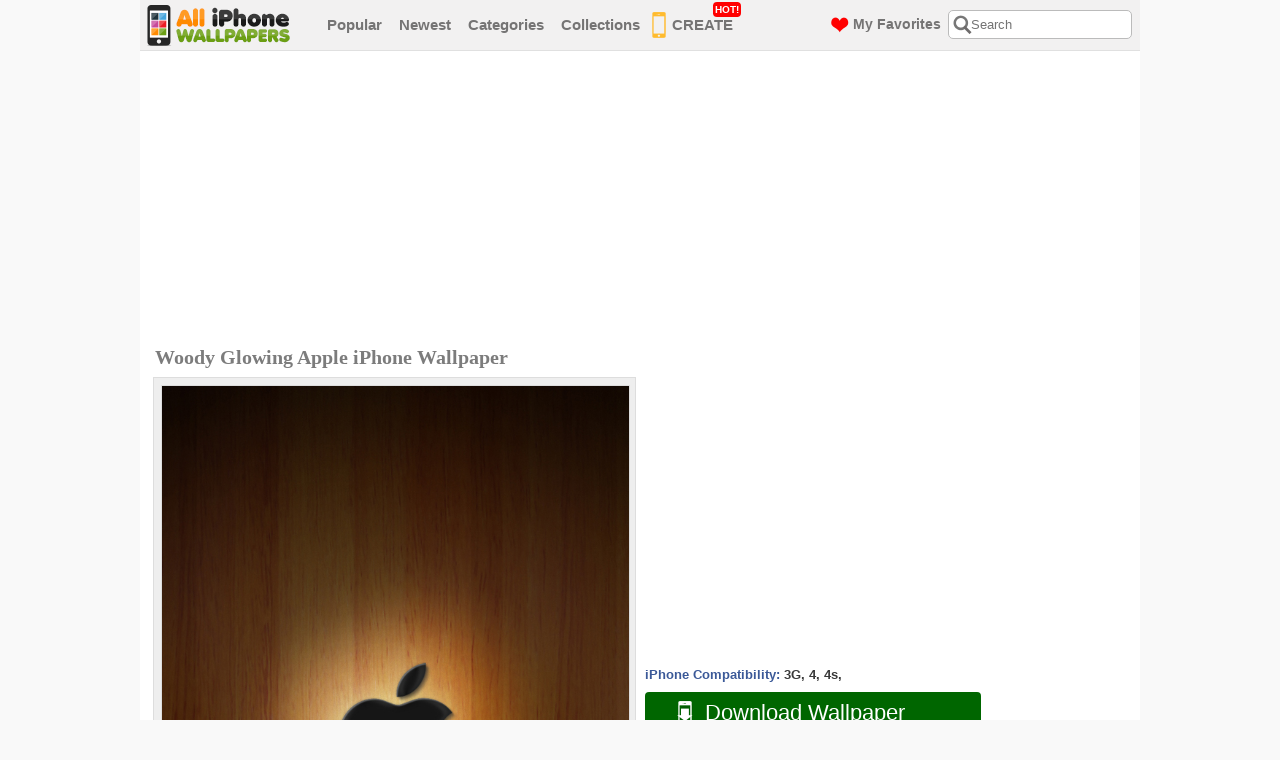

--- FILE ---
content_type: text/html; charset=UTF-8
request_url: https://www.alliphonewallpapers.com/iphone-wallpaper/id/2796/
body_size: 4719
content:
<!DOCTYPE html PUBLIC "-//W3C//DTD XHTML 1.0 Transitional//EN" "https://www.w3.org/TR/xhtml1/DTD/xhtml1-transitional.dtd">
<html xmlns="https://www.w3.org/1999/xhtml">
<head>
<title>Download Free iPhone Wallpapers, Backgrounds and Themes</title>
<meta http-equiv="content-type" content="text/html; charset=utf-8" />
<meta name="description" content="Download free iPhone wallpapers, backgrounds and themes. We have thousands of high-quality HD iPhone wallpapers for you!" />
<meta name="keywords" content="iphone wallpapers, iphone backgrounds, iphone themes, iphone wallpapers hd, ipod touch wallpapers" />
<meta name="viewport" content="width=device-width, initial-scale=1.0, maximum-scale=1.0, user-scalable=0">
<link rel="shortcut icon" href="https://www.alliphonewallpapers.com/favicon.ico"/>
<link href="https://www.alliphonewallpapers.com/default.css" rel="stylesheet" type="text/css" />
<link href="https://www.alliphonewallpapers.com/css/font-awesome.css" rel="stylesheet" type="text/css" />
<script type="text/javascript" src="https://www.alliphonewallpapers.com/js/jquery-1.10.2.min.js" ></script>
<script type="text/javascript" src="https://www.alliphonewallpapers.com/js/page-effects.js" ></script>
<script>
  (function(i,s,o,g,r,a,m){i['GoogleAnalyticsObject']=r;i[r]=i[r]||function(){
  (i[r].q=i[r].q||[]).push(arguments)},i[r].l=1*new Date();a=s.createElement(o),
  m=s.getElementsByTagName(o)[0];a.async=1;a.src=g;m.parentNode.insertBefore(a,m)
  })(window,document,'script','//www.google-analytics.com/analytics.js','ga');

  ga('create', 'UA-251345-15', 'alliphonewallpapers.com');
  ga('send', 'pageview');

</script>
</head>
<body>

<div class="header">
<div class="header-warp">
<div class="logo"><a href="https://www.alliphonewallpapers.com/"><img src="/images/logo.png" alt="" /></a></div><!--logo-->
				
<div class="menu">
<ul>
<li><a href="https://www.alliphonewallpapers.com/most-popular/page/1/">Popular</a></li>
<li><a href="https://www.alliphonewallpapers.com/newest/page/1/">Newest</a></li>
<li><a href="https://www.alliphonewallpapers.com/categories">Categories</a></li>
<li><a href="https://www.alliphonewallpapers.com/collections/">Collections</a></li>
<li class="menu_img_phone"><a href="https://www.alliphonewallpapers.com/i-love-wallpaper-maker/"><img src="/images/menu-phone-icon.png" alt="iPhone Wallpaper Maker" />CREATE<span class="label-box" style="top: -2px;">HOT!</span></a></li>

<li class="categories">
  <a href="#" class="title">Categories</a> 
</li>
</ul>
</div><!--menu-->
<div class="right-header">
<div class="search-box">
  <div class="search-icon"></div>
  <div class="close-icon"><i class="fa fa-times" aria-hidden="true"></i></div>
<form name="search" method="post" action="https://www.alliphonewallpapers.com/search.php">
<input id="serchBox" class="searching" type="text" name="q" placeholder="Search" maxlength="40" value="" />
</form>
</div><!--search-box-->
<a class="favorites" href="https://www.alliphonewallpapers.com/my-favorites/"><img src="/images/menu-heart-icon.png" alt="My Favorites" /><span>My Favorites</span></a>
</div><!--right-header-->
<div id="menu-toggle">
  <span></span>
</div>
</div><!--header-warp-->
<div class="mobile-menu">
  <ul>
    <li><a href="https://www.alliphonewallpapers.com/most-popular/page/1/">Popular</a></li>
    <li><a href="https://www.alliphonewallpapers.com/newest/page/1/">Newest</a></li>
    <li class="menu_img_phone"><a href="https://www.alliphonewallpapers.com/i-love-wallpaper-maker/"><img src="/images/menu-phone-icon.png" alt="iPhone Wallpaper Maker" />CREATE<span class="label-box" style="top: 0px;">HOT!</span></a></li>
    <li class="categories">
      <a href="#" class="title">Categories</a> 
    </li>
  </ul>
  <div class="sub-categories inmenu">
  <ul>
    <li><a href="https://www.alliphonewallpapers.com/collections/" class="colsb">Collections &gt;</a></li>
    <ul><li><a href="http://www.alliphonewallpapers.com/category/id/1/">Abstract/3D</a></li><li><a href="http://www.alliphonewallpapers.com/category/id/5/">Animals</a></li><li><a href="http://www.alliphonewallpapers.com/category/id/19/">Architecture</a></li><li><a href="http://www.alliphonewallpapers.com/category/id/2/">Babes</a></li><li><a href="http://www.alliphonewallpapers.com/category/id/9/">Cars/Vehicles</a></li><li><a href="http://www.alliphonewallpapers.com/category/id/14/">Cartoons/Anime</a></li><li><a href="http://www.alliphonewallpapers.com/category/id/15/">Fashion/Clothing</a></li><li><a href="http://www.alliphonewallpapers.com/category/id/6/">Female Celebs</a></li><li><a href="http://www.alliphonewallpapers.com/category/id/20/">Food/Drinks</a></li><li><a href="http://www.alliphonewallpapers.com/category/id/21/">Funny</a></li><li><a href="http://www.alliphonewallpapers.com/category/id/16/">Holiday/Events</a></li><li><a href="http://www.alliphonewallpapers.com/category/id/7/">Male Celebs</a></li><li><a href="http://www.alliphonewallpapers.com/category/id/10/">Movies</a></li><li><a href="http://www.alliphonewallpapers.com/category/id/3/">Music</a></li><li><a href="http://www.alliphonewallpapers.com/category/id/4/">Nature</a></li><li><a href="http://www.alliphonewallpapers.com/category/id/18/">Other</a></li><li><a href="http://www.alliphonewallpapers.com/category/id/25/">Simple/Minimal</a></li><li><a href="http://www.alliphonewallpapers.com/category/id/23/">Space</a></li><li><a href="http://www.alliphonewallpapers.com/category/id/8/">Sports</a></li><li><a href="http://www.alliphonewallpapers.com/category/id/12/">Technology</a></li><li><a href="http://www.alliphonewallpapers.com/category/id/24/">Text/Quotes</a></li><li><a href="http://www.alliphonewallpapers.com/category/id/22/">Textures</a></li><li><a href="http://www.alliphonewallpapers.com/category/id/26/">Travel &amp;amp; Places</a></li><li><a href="http://www.alliphonewallpapers.com/category/id/17/">TV Shows</a></li><li><a href="http://www.alliphonewallpapers.com/category/id/11/">Video Games</a></li></ul>  </ul>
</div>
</div>
<div class="sub-categories inmenu">
  <ul>
    <li><a href="https://www.alliphonewallpapers.com/collections/" class="colsb">Collections &gt;</a></li>
    <ul><li><a href="http://www.alliphonewallpapers.com/category/id/1/">Abstract/3D</a></li><li><a href="http://www.alliphonewallpapers.com/category/id/5/">Animals</a></li><li><a href="http://www.alliphonewallpapers.com/category/id/19/">Architecture</a></li><li><a href="http://www.alliphonewallpapers.com/category/id/2/">Babes</a></li><li><a href="http://www.alliphonewallpapers.com/category/id/9/">Cars/Vehicles</a></li><li><a href="http://www.alliphonewallpapers.com/category/id/14/">Cartoons/Anime</a></li><li><a href="http://www.alliphonewallpapers.com/category/id/15/">Fashion/Clothing</a></li><li><a href="http://www.alliphonewallpapers.com/category/id/6/">Female Celebs</a></li><li><a href="http://www.alliphonewallpapers.com/category/id/20/">Food/Drinks</a></li><li><a href="http://www.alliphonewallpapers.com/category/id/21/">Funny</a></li><li><a href="http://www.alliphonewallpapers.com/category/id/16/">Holiday/Events</a></li><li><a href="http://www.alliphonewallpapers.com/category/id/7/">Male Celebs</a></li><li><a href="http://www.alliphonewallpapers.com/category/id/10/">Movies</a></li><li><a href="http://www.alliphonewallpapers.com/category/id/3/">Music</a></li><li><a href="http://www.alliphonewallpapers.com/category/id/4/">Nature</a></li><li><a href="http://www.alliphonewallpapers.com/category/id/18/">Other</a></li><li><a href="http://www.alliphonewallpapers.com/category/id/25/">Simple/Minimal</a></li><li><a href="http://www.alliphonewallpapers.com/category/id/23/">Space</a></li><li><a href="http://www.alliphonewallpapers.com/category/id/8/">Sports</a></li><li><a href="http://www.alliphonewallpapers.com/category/id/12/">Technology</a></li><li><a href="http://www.alliphonewallpapers.com/category/id/24/">Text/Quotes</a></li><li><a href="http://www.alliphonewallpapers.com/category/id/22/">Textures</a></li><li><a href="http://www.alliphonewallpapers.com/category/id/26/">Travel &amp;amp; Places</a></li><li><a href="http://www.alliphonewallpapers.com/category/id/17/">TV Shows</a></li><li><a href="http://www.alliphonewallpapers.com/category/id/11/">Video Games</a></li></ul>  </ul>
</div>
</div><!--header-->

<div class="clear"></div>
<div id="content" style="padding-top: 10px">

<script>
		$(function() {
			// Clickable Dropdown
			$('.click-nav > ul').toggleClass('no-js js');
			$('.click-nav .js ul').hide();
			$('.click-nav .js').click(function(e) {
				$('.click-nav .js ul').slideToggle(200);
				$('.clicker').toggleClass('active');
				e.stopPropagation();
			});
			$(document).click(function() {
				if ($('.click-nav .js ul').is(':visible')) {
					$('.click-nav .js ul', this).slideUp();
					$('.clicker').removeClass('active');
				}
			});
		});
</script>


<div style="margin-bottom: 5px; margin-top: 0px; padding-left: 10px; padding-top: 0px;" >
<script async src="//pagead2.googlesyndication.com/pagead/js/adsbygoogle.js"></script>
<!-- alliphonewallpapers-leaderwp-resp -->
<ins class="adsbygoogle"
     style="display:block"
     data-ad-client="ca-pub-9161075271982183"
     data-ad-slot="9845111500"
     data-ad-format="auto"></ins>
<script>
(adsbygoogle = window.adsbygoogle || []).push({});
</script>
</div>

<div class="block-h2" style="float: left; width: 535px; margin-left: 10px;">
<h2 class="big-wallpaper">Woody Glowing Apple iPhone Wallpaper</h2>
</div>

<div id="leftside">
<div class="big-wallpaper">

<div class="wallpaper-container height960">
<span class="wallpaper"><img src="https://www.alliphonewallpapers.com/images/wallpapers/640/6iphn2zo4.jpg" alt="Woody Glowing Apple Wallpaper" width="467px" height="700px" /></span>
</div><!--wallpaper-container-->



</div><!--big-wallpaper-->
<div class="clear"></div>
<div class="click-nav">
<ul class="no-js">
<li>
<a href="#click-nav" class="clicker"><img src="/images/download-button-bg-icon.png" alt="Download Woody Glowing Apple" /> Download Wallpaper</a>
<ul>
<li><a href="https://www.alliphonewallpapers.com/images/wallpapers/640x960/6iphn2zo4.jpg" target="_blank">iPhone 4s (640x960)</a></li>
<li><a href="https://www.alliphonewallpapers.com/images/wallpapers/640x960/6iphn2zo4.jpg" target="_blank">iPhone 4 (640x960)</a></li>
<li><a href="https://www.alliphonewallpapers.com/images/wallpapers/320x480/6iphn2zo4.jpg" target="_blank">iPhone 3G (320x480)</a></li>
<li><a href="https://www.alliphonewallpapers.com/help-faq/#dimension" target="_blank">Help me decide!</a></li>
</ul>
</li>
</ul>
</div>
</div><!--leftside-->

<div id="rightside">

<div class="big-button-banner">
<script async src="//pagead2.googlesyndication.com/pagead/js/adsbygoogle.js"></script>
<!-- alliphonewallpapers-recwp-resp -->
<ins class="adsbygoogle"
     style="display:block;max-width:336px;width:100%;"
     data-ad-client="ca-pub-9161075271982183"
     data-ad-slot="2321844707"
     data-ad-format="rectangle"></ins>
<script>
(adsbygoogle = window.adsbygoogle || []).push({});
</script>
</div><!--buttons-banners-->
<p style="font-size:13px;font-weight:bold;margin-bottom:3px;margin-top:10px;">
<span style="color: #3B5998">iPhone Compatibility:</span>
<span style="color: #393939">
3G, 4, 4s, </span>
</p>

<div class="click-nav">
<ul class="no-js" id="ipmul">
<li>
<a href="#click-nav" class="clicker"><img src="/images/download-button-bg-icon.png" alt="Download Woody Glowing Apple" /> Download Wallpaper</a>
<ul>
<li><a href="https://www.alliphonewallpapers.com/images/wallpapers/640x960/6iphn2zo4.jpg" target="_blank">iPhone 4s (640x960)</a></li><li><a href="https://www.alliphonewallpapers.com/images/wallpapers/640x960/6iphn2zo4.jpg" target="_blank">iPhone 4 (640x960)</a></li><li><a href="https://www.alliphonewallpapers.com/images/wallpapers/320x480/6iphn2zo4.jpg" target="_blank">iPhone 3G (320x480)</a></li><li><a href="https://www.alliphonewallpapers.com/help-faq/#dimension" target="_blank">Help me decide!</a></li>
</ul>
</li>
</ul>
</div>
<div class="wallpaper-info-box">
<ul>
<li id="favorite"><img id="heart" src="https://www.alliphonewallpapers.com/images/wallpaper-info-icon-heart.png" alt="" style="cursor:pointer" onclick="add_favorite(2796)" title="Add to My Favorite" /><p><a href="javascript:add_favorite(2796)" title="Add to My Favorite">Add To Favorite</a> / <span><span id="count">3</span> Favorited</span></p></li>
<li><img src="/images/wallpaper-info-icon-eye.png" alt="" /><p>Total Views <span>12,016</span> / Today Views <span>3</span></p></li>
<li><img src="/images/wallpaper-info-icon-folder.png" alt="" /><p>Category: <a href="https://www.alliphonewallpapers.com/category/id/12/">Technology</a>  / Collection: <a href="https://www.alliphonewallpapers.com/collection/id/1/">Apple Logo</a></p></li>
<li><img src="/images/wallpaper-info-icon-search.png" alt="" /><p>Love this? <a href="https://www.alliphonewallpapers.com/search/q/Woody+Glowing+Apple/">View similar</a> or <a href="https://www.alliphonewallpapers.com/request_a_wallpaper/">Request more!</a></p></li>
<li><img src="/images/wallpaper-info-icon-brush.png" alt="" /><p>Made by: AlliPhoneWallpapers.com</p></li>
<li style="margin: 0px; padding: 0px;">
<!-- AddThis Button BEGIN -->
<div class="addthis_toolbox addthis_default_style ">
<a class="addthis_button_pinterest_pinit" pi:pinit:layout="horizontal"></a>
<a class="addthis_button_facebook_like" fb:like:layout="button_count"></a>
<a class="addthis_button_google_plusone"></a>
</div>
<script type="text/javascript">var addthis_config = {"data_track_clickback":true};</script>
<script type="text/javascript" src="https://s7.addthis.com/js/250/addthis_widget.js#pubid=tmpmb"></script>
<!-- AddThis Button END -->
</li>
</ul>
<div class="clear"></div>
</div><!--wallpaper-info-box-->
<ul class="dir-pages" style="margin-top: 10px;">
<li><span class="curve-button" style="background: #A7A7A7;"><a href="https://www.alliphonewallpapers.com/iphone-wallpaper/id/2797/">&lt; Prev Wallpaper</a></span></li>
<li><span class="curve-button" style="background: #A7A7A7;"><a href="https://www.alliphonewallpapers.com/iphone-wallpaper/id/2795/">Next Wallpaper &gt;</a></span></li>
</ul>
<script>
var favorite_count = 3;
var favorite = false;
var adding = false;
if (favorite == true) {
	$('#heart').attr('src','https://www.alliphonewallpapers.com/images/wallpaper-info-icon-heart-red.png');
	$('#heart').attr('title','Click to Unfavorite');
	$('#favorite a').attr('title','Click to Unfavorite');
	$('#favorite a').text('Favorited');
}
function add_favorite(n) {
	if (adding == false) {
		if (favorite == false) {
			favorite_count++;
			update_count(favorite_count,2796,'plus')
		}
		else {
			favorite_count--;
			update_count(favorite_count,2796,'minus')
		}
	}
}
function update_count(n,id,a) {
	adding = true;
	$.ajax({
		type: "POST",
		url: 'https://www.alliphonewallpapers.com/add_favorite.php',
		data: {count: n,id:id,action:a},
		success: function(data){ 
			$('#count').text(data);
			if (a=='plus') {
				favorite=true;
				$('#heart').attr('src','https://www.alliphonewallpapers.com/images/wallpaper-info-icon-heart-red.png');
				$('#heart').attr('title','Click to Unfavorite');
				$('#favorite a').attr('title','Click to Unfavorite');
				$('#favorite a').text('Favorited');
			}
			else {
				favorite=false;
				$('#heart').attr('src','https://www.alliphonewallpapers.com/images/wallpaper-info-icon-heart.png');
				$('#heart').attr('title','Add to My Favorite');
				$('#favorite a').attr('title','Add to My Favorite');
				$('#favorite a').text('Add To Favorite');
			}
			adding = false;
		}
	});
}
</script>
<div class="clear"></div>

</div><!--rightside-->
<div class="clear"></div>

<div style="margin-bottom: 5px; margin-top: 10px; padding-left: 10px; padding-top: 0px; padding-right: 10px;" >
<script async src="//pagead2.googlesyndication.com/pagead/js/adsbygoogle.js"></script>
<!-- alliphonewallpapers-leaderwp-resp -->
<ins class="adsbygoogle"
     style="display:block"
     data-ad-client="ca-pub-9161075271982183"
     data-ad-slot="9845111500"
     data-ad-format="auto"></ins>
<script>
(adsbygoogle = window.adsbygoogle || []).push({});
</script>
</div>
<div class="clear"></div>

<div class="related-wallpaper" style="padding-left: 15px;">
<h2>Related iPhone Wallpapers</h2>
</div><!--related-wallpaper-->

<div class="wallpapers" align="center">
<div class="wallpaper-box">
<div class="wall">
<div class="small_wallpaper_holder">
<div class="small_wallpaper_holder_padding">
<a href="https://www.alliphonewallpapers.com/iphone-wallpaper/id/4824/"><img src="https://www.alliphonewallpapers.com/images/wallpapers/320x480/xkq5y6xgk.jpg" alt="Apple Tiles" /><br/>Apple Tiles</a>
</div>
</div>
<div class="in"><a href="https://www.alliphonewallpapers.com/category/id/12/">Technology</a> / Views: <strong>4K</strong></div>
</div>
</div><!--wallpaper-box-->
<div class="wallpaper-box">
<div class="wall">
<div class="small_wallpaper_holder">
<div class="small_wallpaper_holder_padding">
<a href="https://www.alliphonewallpapers.com/iphone-wallpaper/id/3440/"><img src="https://www.alliphonewallpapers.com/images/wallpapers/320x480/u7bqwg2jg.jpg" alt="Apple Girly" /><br/>Apple Girly</a>
</div>
</div>
<div class="in"><a href="https://www.alliphonewallpapers.com/category/id/12/">Technology</a> / Views: <strong>7K</strong></div>
</div>
</div><!--wallpaper-box-->
<div class="wallpaper-box">
<div class="wall">
<div class="small_wallpaper_holder">
<div class="small_wallpaper_holder_padding">
<a href="https://www.alliphonewallpapers.com/iphone-wallpaper/id/2326/"><img src="https://www.alliphonewallpapers.com/images/wallpapers/320x480/0diuctmkv.jpg" alt="Apple Winter" /><br/>Apple Winter</a>
</div>
</div>
<div class="in"><a href="https://www.alliphonewallpapers.com/category/id/12/">Technology</a> / Views: <strong>18K</strong></div>
</div>
</div><!--wallpaper-box-->
<div class="wallpaper-box">
<div class="wall">
<div class="small_wallpaper_holder">
<div class="small_wallpaper_holder_padding">
<a href="https://www.alliphonewallpapers.com/iphone-wallpaper/id/355/"><img src="https://www.alliphonewallpapers.com/images/wallpapers/320x480/311abatgk.jpg" alt="Apple Logo" /><br/>Apple Logo</a>
</div>
</div>
<div class="in"><a href="https://www.alliphonewallpapers.com/category/id/12/">Technology</a> / Views: <strong>62K</strong></div>
</div>
</div><!--wallpaper-box-->
<div class="wallpaper-box">
<div class="wall">
<div class="small_wallpaper_holder">
<div class="small_wallpaper_holder_padding">
<a href="https://www.alliphonewallpapers.com/iphone-wallpaper/id/3912/"><img src="https://www.alliphonewallpapers.com/images/wallpapers/320x480/7v13jecdw.jpg" alt="Pinky Apple" /><br/>Pinky Apple</a>
</div>
</div>
<div class="in"><a href="https://www.alliphonewallpapers.com/category/id/12/">Technology</a> / Views: <strong>6K</strong></div>
</div>
</div><!--wallpaper-box-->
<div class="wallpaper-box">
<div class="wall">
<div class="small_wallpaper_holder">
<div class="small_wallpaper_holder_padding">
<a href="https://www.alliphonewallpapers.com/iphone-wallpaper/id/2870/"><img src="https://www.alliphonewallpapers.com/images/wallpapers/320x480/dwqi533cy.jpg" alt="Apple Rust" /><br/>Apple Rust</a>
</div>
</div>
<div class="in"><a href="https://www.alliphonewallpapers.com/category/id/12/">Technology</a> / Views: <strong>13K</strong></div>
</div>
</div><!--wallpaper-box-->
<div class="wallpaper-box">
<div class="wall">
<div class="small_wallpaper_holder">
<div class="small_wallpaper_holder_padding">
<a href="https://www.alliphonewallpapers.com/iphone-wallpaper/id/2832/"><img src="https://www.alliphonewallpapers.com/images/wallpapers/320x480/btt4n5r0h.jpg" alt="Matrix Apple" /><br/>Matrix Apple</a>
</div>
</div>
<div class="in"><a href="https://www.alliphonewallpapers.com/category/id/12/">Technology</a> / Views: <strong>19K</strong></div>
</div>
</div><!--wallpaper-box-->
<div class="wallpaper-box">
<div class="wall">
<div class="small_wallpaper_holder">
<div class="small_wallpaper_holder_padding">
<a href="https://www.alliphonewallpapers.com/iphone-wallpaper/id/39/"><img src="https://www.alliphonewallpapers.com/images/wallpapers/320x480/n3kdxqqgq.jpg" alt="Satellite" /><br/>Satellite</a>
</div>
</div>
<div class="in"><a href="https://www.alliphonewallpapers.com/category/id/12/">Technology</a> / Views: <strong>14K</strong></div>
</div>
</div><!--wallpaper-box-->
<div class="wallpaper-box">
<div class="wall">
<div class="small_wallpaper_holder">
<div class="small_wallpaper_holder_padding">
<a href="https://www.alliphonewallpapers.com/iphone-wallpaper/id/2562/"><img src="https://www.alliphonewallpapers.com/images/wallpapers/320x480/7fdod3aa1.jpg" alt="Intel Logo" /><br/>Intel Logo</a>
</div>
</div>
<div class="in"><a href="https://www.alliphonewallpapers.com/category/id/12/">Technology</a> / Views: <strong>6K</strong></div>
</div>
</div><!--wallpaper-box-->


</div><!--wallpapers-->

<div class="clear"></div>

</div><!--content-->
  
<div class="footer">
<div class="footer-warp">
<ul>
<li><a href="https://www.alliphonewallpapers.com/">Home</a><span>|</span></li>
<li><a href="https://www.alliphonewallpapers.com/help-faq/">Help/FAQ</a><span>|</span></li>
<li><a href="https://www.alliphonewallpapers.com/disclaimer-copyright/">Disclaimer/Copyright</a><span>|</span></li>
<li><a href="https://www.alliphonewallpapers.com/privacy-policy/">Privacy Policy</a><span>|</span></li>
<li><a href="https://www.alliphonewallpapers.com/contact-us/">Contact Us</a></li>
</ul>
<div class="footer-right">
<p><span style="font-size: 11px">iPhone is a registered trademark. All images are copyright of their respected owners.</span><br /><strong>&copy;2026 AlliPhoneWallpapers.com All rights reserved.</strong></p>
<div id="social-buttons" align="center"><a href="https://www.facebook.com/pages/AlliPhoneWallpapers/1517150255178104" target="_blank"><img src="/images/icons/facebook.png" alt="Facebook"></a> <a href="https://www.pinterest.com/alliphonewp/iphone-wallpapers/" target="_blank"><img src="/images/icons/pinterest.png" alt="Pinterest"></a> <a href="https://alliphonewallpapers.tumblr.com/" target="_blank"><img src="/images/icons/tumblr.png" alt="Tumblr"></a> <a href="https://twitter.com/alliphonewp" target="_blank"><img src="/images/icons/twitter.png" alt="Twitter"></a> <a href="https://instagram.com/alliphonewallpapers" target="_blank"><img src="/images/icons/instagram.png" alt="Instagram"></a></div>
</div><!--footer-right-->
</div><!--footer-warp-->
<div class="clear"></div>
</div><!--footer-->

<!-- Start of StatCounter Code -->
<script type="text/javascript">
var sc_project=3000946; 
var sc_invisible=0; 
var sc_partition=32; 
var sc_security="ff4240ea"; 
var sc_remove_link=1; 
</script>

<script type="text/javascript" src="https://www.statcounter.com/counter/counter_xhtml.js"></script><noscript><div class="statcounter"><img class="statcounter" src="https://c33.statcounter.com/3000946/0/ff4240ea/0/" alt="web page hit counter" /></div></noscript>
<!-- End of StatCounter Code -->

<script type='text/javascript'>var _merchantSettings=_merchantSettings || [];_merchantSettings.push(['AT', '11l4UC']);(function(){var autolink=document.createElement('script');autolink.type='text/javascript';autolink.async=true; autolink.src='https://autolinkmaker.itunes.apple.com/js/itunes_autolinkmaker.js';var s=document.getElementsByTagName('script')[0];s.parentNode.insertBefore(autolink, s);})();</script>

</body>
</html>

--- FILE ---
content_type: text/html; charset=utf-8
request_url: https://www.google.com/recaptcha/api2/aframe
body_size: 265
content:
<!DOCTYPE HTML><html><head><meta http-equiv="content-type" content="text/html; charset=UTF-8"></head><body><script nonce="witaUmlVUOWhiqG-dDmtnA">/** Anti-fraud and anti-abuse applications only. See google.com/recaptcha */ try{var clients={'sodar':'https://pagead2.googlesyndication.com/pagead/sodar?'};window.addEventListener("message",function(a){try{if(a.source===window.parent){var b=JSON.parse(a.data);var c=clients[b['id']];if(c){var d=document.createElement('img');d.src=c+b['params']+'&rc='+(localStorage.getItem("rc::a")?sessionStorage.getItem("rc::b"):"");window.document.body.appendChild(d);sessionStorage.setItem("rc::e",parseInt(sessionStorage.getItem("rc::e")||0)+1);localStorage.setItem("rc::h",'1768735094099');}}}catch(b){}});window.parent.postMessage("_grecaptcha_ready", "*");}catch(b){}</script></body></html>

--- FILE ---
content_type: text/css
request_url: https://www.alliphonewallpapers.com/default.css
body_size: 5643
content:
* {
  margin: 0px;
  padding: 0px;
}

/* ============ Content ============
====================================*/

body {
  font-family: arial, helvetica, sans-serif;
  background: #F9F9F9;
}

#content {
  max-width: 1000px;
  width: 100%;
  background: #fff;
  /*border-left: 1px solid #cfcfcf;
  border-right: 1px solid #cfcfcf; */
  margin: 0 auto;
  padding: 20px 0px 30px 0px;
}
a, a:active, a:visited, a:hover {
  color: #577a44;
  text-decoration: underline;
  font-weight: normal;
}

a:hover {
  color: #000000;
  text-decoration: underline;
  font-weight: normal;
}

/* ============ Header ============
====================================*/

.header {
  min-height: 50px;
  width: 100%;
  z-index: 5;
  position: relative;
}

.header-warp {
  max-width: 1000px;
  width: 100%;
  margin: 0 auto;
  min-height: 50px;
  background: url(images/header-bg.png) repeat-x;
  border-bottom: 1px solid #e0e0e0;
  z-index: 5;
  position: relative;
}

.logo {
  width: 180px;
  height: 50px;
  float: left;
}

.logo img {
  border: none;
}

.menu {
  /*max-width: 580px;*/
  height: auto;
  float: left;
}

.menu ul {
}

.menu ul li {
  display: inline;
  list-style: none;
  float: left;
  position: relative;
}

.menu ul li a {
  font-size: 15px;
  color: #757474;
  font-weight: bold;
  text-decoration: none;
  line-height: 50px;
  padding: 12px 8px 14px 5px;
  margin: 0px 2px 0px 2px;
  z-index: 10;
}

.menu ul li a span.label-box {
	background: #ff0000;
  color: #fff;
  font-weight: bold;
  position: absolute;
  top: 2px;
  right: 0px;
  border-radius: 4px;
  line-height: 11px;
  z-index: 11;
  font-size: 10px;
  padding: 2px;
}

.menu ul li.menu_img_phone a {
  position: relative;
  padding-left: 20px;
}

.menu ul li.menu_img_phone a img {
  position: absolute;
  left: 0px;
  top: 8px;
  border: none;
}

.menu ul li a:hover {
  border-bottom: 3px solid #cabbbb;
}
.header-warp .menu ul li.categories {
  display: none;
}


#menu-toggle {
    position: absolute;
    top: 10px;
    right: 10px;
    overflow: hidden;
    display: none;
    width: 29px;
    height: 29px;
    background: #fff;
    appearance: none;
    box-shadow: none;
    border: 1px solid #bbbbbb;
    cursor: pointer;
    transition: background .3s;
    -webkit-transition: background .3s;
    z-index: 9999;
    border-radius: 5px;
    outline: none;
}
#menu-toggle span {
  display: block;
  position: absolute;
  top: 13px;
  left: 5px;
  right: 5px;
  height: 3px;
  background: #737373;
  transition-duration: .3s,.3s;
  transition-delay: .3s,0s;
  -webkit-transition-duration: .3s,.3s;
  -webkit-transition-delay: .3s,0s;
  border-radius: 2px;
  outline: none;
}
#menu-toggle span:after, #menu-toggle span:before {
  content: '';
  position: absolute;
  display: block;
  width: 19px;
  height: 3px;
  left: 0;
  background: #737373;
  transition-duration: .3s,.3s;
  transition-delay: .3s,0s;
  -webkit-transition-duration: .3s,.3s;
  -webkit-transition-delay: .3s,0s;
  border-radius: 2px;
  outline: none;
}
#menu-toggle span:after {
  bottom: -8px;
  transition-property: bottom,transform;
  -webkit-transition-property: bottom,transform;
}
#menu-toggle span:before {
  top: -8px;
  transition-property: top,transform;
  -webkit-transition-property: top,transform;
}
#menu-toggle.active span, #menu-toggle.active.scrolled {
  background: 0 0;
  outline: none;
}
#menu-toggle.active span::after, #menu-toggle.active span::before {
  transition-delay: 0s,.3s;
  -webkit-transition-delay: 0s,.3s;
  outline: none;
}
#menu-toggle.active span::before {
  top: 0;
  transform: rotate(45deg);
  -webkit-transform: rotate(45deg);
}
#menu-toggle.active span::after {
  bottom: 0;
  transform: rotate(-45deg);
  -webkit-transform: rotate(-45deg);
}

.right-header {
  /*width: 260px;*/
  float: right;
}

.right-header a.favorites {
  float: right;
  font-size: 14px;
  color: #757474;
  font-weight: bold;
  text-decoration: none;
  line-height: 24px;
  padding: 12px 5px 11px 5px;
  margin: 0px 2px 0px 2px;
  position: relative;
  padding-left: 22px;
}

.right-header a.favorites img {
  position: absolute;
  left: 0px;
  top: 17px;
  border: none;
}

.right-header a.favorites:hover {
  border-bottom: 3px solid #cabbbb;
}

.search-box {
  float: right;
  margin: 2px 0px 0px 0px;
  position: relative;
}

.search-box .search-icon,
.search-box .close-icon {
  display: none;
}
.search-box .search-icon {
  width: 29px;
  height: 29px;
  border-radius: 5px;
  background: #ffffff url(images/search-icon.png) 50% no-repeat;
  border: 1px solid #bbbbbb;
}
  
.search-box input.searching {
  width: 160px;
  margin: 8px 8px 0px 0px;
  padding: 6px 0px 6px 22px;
  background: #ffffff url(images/search-icon.png) 2% 50% no-repeat;
  border: 1px solid #bbbbbb;
  border-radius: 5px;
  font-size: 13px;
  color: #a19f9f;
}

.search-box input.notsearching {
  width: 1px;
  margin: 8px 8px 0px 0px;
  padding: 6px 3px 6px 23px;
  background: transparent url(images/search-icon.png) 50% 50% no-repeat;
  border: none;
  border-radius: 5px;
  font-size: 13px;
  color: #a19f9f;
  cursor: pointer;
}

.search-box .close-icon {
    position: absolute;
    width: 25px;
    height: 31px;
    z-index: 3;
    top: 0px;
    right: -1px;
    background-color: #737373;
    border-radius: 0 5px 5px 0;
    text-align: center;
}
.search-box .close-icon .fa {
  font-size: 17px;
  font-family: 'FontAwesome';
  color: #fff;
  line-height: 29px;
}
.search-box.active .close-icon {
  display: block;
}

.search-box.active form {
    display: block;
    position: absolute;
    z-index: 2;
    top: 0;
    right: 0;
}
.search-box.active form input {
  margin: 0;
  box-sizing: border-box;
  padding: 7px 0px 7px 25px;
}

.sub-categories.inmenu {
  width: 100%;
  background: #fff;
  display: none;
  border-bottom: 1px solid #e0e0e0;
  max-width: 1000px;
  width: 100%;
  margin: 0 auto; 
  height: 100%;
}
.sub-categories.inmenu  ul { 
  list-style-type: none;
  margin: 0;
  padding-left: 20px;
}
.sub-categories.inmenu:after,
.sub-categories.inmenu  ul:after {
  content: '';
  display: block;
  clear: both;
}
.sub-categories.inmenu  ul li { 
  padding: 0px;
  width: 20%;
  float: left;
}
.sub-categories.inmenu  ul li a { 
  font-size: 15px;
  color: #757474;
  display: block;
  padding: 4px 10px 4px 8px;
  text-decoration: none;
  font-weight: bold;
}
.sub-categories.inmenu  ul li a.colsb {
  color: #006600;
}
.sub-categories.inmenu  ul li a:hover {
  color: #444343;
} 

.mobile-menu {
  display: none;
  width: 100%;
  padding: 10px 0;
  background: #fff;
  z-index: 4;
  border-bottom: 3px solid #bbbbbb;
  position: fixed;
  left: 0;
  top: 50px;
  z-index: 9998;
  height: 100%;
  overflow: auto;
}
.mobile-menu ul {
  margin: 0;
  padding-left: 25px;
  list-style-type: none;
}
.mobile-menu ul li {
  display: block;
  margin-bottom: 10px;
}
.mobile-menu ul li a {
  font-size: 15px;
  color: #757474;
  font-weight: bold;
  text-decoration: none;
  display: inline-block;
  position: relative;
}
.mobile-menu ul li.categories a {
  color: #3d3d3d;
}
.mobile-menu ul li a span.label-box {
    background: #ff0000;
    color: #fff;
    font-weight: bold;
    position: absolute;
    top: 0px; 
    right: -35px;
    border-radius: 4px;
    line-height: 11px;
    z-index: 11;
    font-size: 10px;
    padding: 2px;
}
.mobile-menu ul li.menu_img_phone img {
  display: none;
}
/* ============ LeftSide ============
====================================*/

#leftside {
  width: 490px;
  float: left;
  margin: 0px 0px 0px 13px;
}
#leftside .click-nav {
  display: none;
}

#leftside-home {
  max-width: 790px;
  width: 100%;
  float: left;
  margin: 0px 0px 0px 10px;
}

#pagination {
  margin: 15px 0px 0px 0px;

}

#pagination li {
    display: inline;
    list-style: none;
}

/*----------------*/

.top-section {
  border-bottom: 2px solid #e5e5e5;
  margin: 0px 0px 1px 0px;
  padding: 0px 0px 10px 10px;
}

.top-section h1 {
  font-size: 19px;
  color: #878787;
  font-weight: bold;
  letter-spacing: 0px;
  display: inline;
}

.top-section p {
  font-weight: normal;
  color: #878787;
  font-size: 14px;
  display: inline;
} 

/*----------------*/

.top-recommended-headline {
  height: 50px;
  margin: 0px 0px 10px 0px;
}

.top-recommended-headline h2 {
  height: 50px;
  float: left;
  color: #7c7c7c;
  font-size: 20px;
  font-weight: bold;
  font-family: Tahoma, Verdana, Geneva;
  background: url(images/headline-start.png) 0% 100% no-repeat;
  line-height: 65px;
  padding: 0px 0px 0px 45px;
  margin: 0px 0px 0px 0px;
}

.top-recommended-headline .next-back-buttons {
  float: right;
  margin: 23px 0px 0px 0px;;
}


.top-recommended-headline .next-back-buttons a.next_btn {
  padding: 7px 28px 7px 8px;
  border: 1px solid #e9e9e9;
  border-radius: 5px;
  font-size: 14px;
  font-weight: bold;
  color: #999999;
  text-decoration: none;
  background: #fff url(images/next-arrow.png) 87% 53% no-repeat;
}


.top-recommended-headline .next-back-buttons a.previous_btn {
  padding: 7px 8px 7px 28px;
  border: 1px solid #e9e9e9;
  border-radius: 5px;
  font-size: 14px;
  font-weight: bold;
  color: #999999;
  text-decoration: none;
  background: #fff url(images/previous-arrow.png) 11% 53% no-repeat;
}


.top-recommended-headline .next-back-buttons a.next_btn:hover {
  border: 1px solid #a19d9d;
}

.top-recommended-headline .next-back-buttons a.previous_btn:hover {
  border: 1px solid #a19d9d;
}
/*----------------*/

.middle-box-banners {
  margin: 10px 0px 0px 10px;
}

.middleLeft {
  float: left;
}

.middle-box-banners a.300x250banner {
  background: #eeeeee;
  padding: 7px 5px 5px 5px;
  margin: 3px;
  border: 1px solid #dddddd;
}

.middle-box-banners a.second-banner {
  margin: 0px 0px 0px 12px;
}

.middle-box-banners img {
  border: none;
}


.small-categories-left {
  width: 160px;
  margin: 10px 12px 0px 12px;

}

.small-categories-left ul {
  border: 1px solid #e8e3e3;
  border-radius: 10px;
  padding: 0px 0px 2px 0px;
}

.small-categories-left ul li {
  text-align: left;
  list-style: none;
  border-bottom: 1px solid #e8e3e3;
}

.small-categories-left ul li:hover {
  background: #f1ecec;
}

.small-categories-left ul li.title {
  padding: 7px 0px 7px 35px;
}

.small-categories-left ul li.title:hover {
  background: none;
}

.small-categories-left ul li a {
  font-size: 15px;
  font-weight: bold;
  color:#4f4e4e;
  text-decoration: none;
  display: block;
  line-height: 18px;
  padding: 7px 0px 7px 10px;

}
.small-categories-left ul li a.colsb { color: #006600 }

.small-categories-left ul li.title {
  font-size: 15px;
  color: #0060e3;
  font-weight: bold;
  font-family: Tahoma, Verdana, Geneva;
}

.small-categories-left ul li.last {
  border-bottom: none;
}

/*----------------*/

.newest-wallpapers-headline {
  height: 50px;
  margin: 5px 0px 8px 0px;
}

.newest-wallpapers-headline h2 {
  float: left;
  color: #7c7c7c;
  font-size: 20px;
  font-weight: bold;
  font-family: Tahoma, Verdana, Geneva;
  line-height: 52px;
  padding: 0px 0px 0px 53px;
  margin: 0px 0px 0px 0px;
}

.newest-wallpapers-headline .next-back-buttons {
  float: right;
  margin: 22px 0px 0px 0px;;
}
.newest-wallpapers-headline .next-back-buttons a.next_btn {
  padding: 7px 28px 7px 8px;
  border: 1px solid #e9e9e9;
  border-radius: 5px;
  font-size: 14px;
  font-weight: bold;
  color: #999999;
  text-decoration: none;
  background: #fff url(images/next-arrow.png) 93% 53% no-repeat;
}

.newest-wallpapers-headline .next-back-buttons a.next_btn:hover {
  border: 1px solid #a19d9d;
}

/*----------------*/

.related-wallpaper {
  margin: 20px 0px 0px 0px;
}

.related-wallpaper h2 {
  text-align: left;
  color: #7c7c7c;
  font-size: 20px;
  font-weight: bold;
  font-family: Tahoma, Verdana, Geneva;
  padding: 0px 0px 15px 0px;
  margin: 0px 0px 0px 0px;
}

/*----------------*/

.big-wallpaper {
  position:relative;
}

h2.big-wallpaper {
  text-align: left;
  color: #7c7c7c;
  font-size: 20px;
  font-weight: bold;
  font-family: Tahoma, Verdana, Geneva;
  padding: 0px 0px 8px 0px;
  margin: 0px 0px 0px 5px;

}


.wallpaper-container {
	position: relative;
  background: #eeeeee;
  padding: 7px 7px 7px 7px;
  float: left;
  border: 1px solid #dddddd;
  width: 467px;
  height: 700px;
  white-space: nowrap;
}

.height960 {
  height: 700px;
}

.wallpaper-container span.wallpaper {
  background: #eeeeee;
	z-index: 2;
	position:absolute;
	top: 7px;
	left: 7px;
}

.wallpaper-container span.wallpaper img {
  border: 1px solid #dddddd;
}

.wallpaper-container span.lockedphone {
	z-index: 5;
	position:absolute;
	top: 8px;
	left: 8px;
}

.wallpaper-container span.openphone {
	z-index: 6;
	position:absolute;
	top: 8px;
	left: 8px;
}


.next-back-buttons-wallpaper {
  width: 62px;
  position: absolute;
  top: 470px;
  left: -76px;
}

.next_button {
  border: 1px solid #dddddd;
  background: #fff;
  margin: 0px 0px 15px 0px;
  padding: 0px 0px 3px 0px;
}

.next_button a img {
  border: none;
  display: block;
  clear: both;
  padding: 0px 0px 3px 0px;
}

.next_button a.next_button1 {
  padding: 3px 20px 3px 4px;
  font-size: 14px;
  font-weight: bold;
  color: #999999;
  text-decoration: none;
  border: none;
  background:  url(images/next-arrow.png) 100% 58% no-repeat;
}

.next_button:hover {
  border: 1px solid #a19d9d;
}

.prev_button {
  border: 1px solid #dddddd;
  background: #fff;
  margin: 0px 0px 20px 0px;
  padding: 0px 0px 4px 0px;
}

.prev_button a img {
  border: none;
  display: block;
  clear: both;
  padding: 0px 0px 3px 0px;
}

.prev_button a.previous_btn1 {
  padding: 1px 2px 3px 23px;
  font-size: 14px;
  font-weight: bold;
  color: #999999;
  text-decoration: none;
  border: none;
  background:  url(images/previous-arrow.png) 10% 53% no-repeat;
}

.prev_button:hover {
  border: 1px solid #a19d9d;
}

/* ============ RightSide ============
====================================*/

#rightside {
  width: 490px;
  float: right;
  margin: 0px 5px 0px 0px;
}

#rightside-home {
  width: 190px;
  float: right;
  margin: 0px 0px 0px 0px;
}

.addthis_toolbox {
  margin: 15px 0px 0px 23px;
}

/*----------------*/

.buttons-banners {
  margin: 0px 0px 0px 7px;
}

.buttons-banners ul li {
  display: inline;
  list-style: none;
  background: #eeeeee;
  padding: 7px 5px 0px 5px;
  float: left;
  margin: 0px 0px 10px 7px;
  border: 1px solid #dddddd;
}

.buttons-banners ul li img {
  border: 1px solid #dddddd;
}

/*----------------*/

.middle-section {
  clear: both;
  margin: 13px 0px 18px 0px;
}


.homepage-banner {
    max-width: 180px;
    text-align: center;
}

.homepage-banner img {
    border: none;
    padding: 0px 0px 5px 0px;
}

.leaderboard-banner {
  float: right;
  width: 160px;
  margin: 0px 7px 0px 0px;
}

.leaderboard-banner img {
  border: 2px solid #d1bfbf;
}

.small-categories {
  width: 133px;
  float: left;
  margin: 0px 0px 0px 4px;
}

.small-categories ul {
  border: 1px solid #e8e3e3;
  border-radius: 10px;
  padding: 0px 0px 2px 0px;
}

.small-categories ul li {
  text-align: left;
  list-style: none;
  border-bottom: 1px solid #e8e3e3;
}

.small-categories ul li:hover {
  background: #f1ecec;
}

.small-categories ul li.title {
  padding: 7px 0px 7px 12px;
}

.small-categories ul li.title:hover {
  background: none;
}

.small-categories ul li a {
  font-size: 12px;
  font-weight: bold;
  color:#4f4e4e;
  text-decoration: none;
  display: block;
  line-height: 10px;
  padding: 7px 0px 7px 10px;

}


.small-categories ul li.title {
  font-size: 20px;
  color: #0060e3;
  font-weight: bold;
  font-family: Tahoma, Verdana, Geneva;
}

.small-categories ul li.last {
  border-bottom: none;
}

/*----------------*/

.lastest-news {
  width: 303px;
  margin: 10px 0px 10px 3px;
}

.lastest-news ul {
  border: 1px solid #e8e3e3;
  border-radius: 10px;
  padding: 0px 0px 2px 0px;
}

.lastest-news ul li {
  text-align: left;
  list-style: none;
  border-bottom: 1px solid #e8e3e3;
}

.lastest-news ul li:hover {
  background: #f1ecec;
}

.lastest-news ul li.title {
  padding: 9px 0px 9px 10px;
}

.lastest-news ul li.title:hover {
  background: none;
}

.lastest-news ul li a {
  font-size: 13px;
  color:#4f4e4e;
  text-decoration: none;
  display: block;
  padding: 9px 0px 9px 10px;

}

.lastest-news ul li.title {
  font-size: 14px;
  color: #0060e3;
  font-weight: bold;
  font-family: Tahoma, Verdana, Geneva;
}

.lastest-news ul li.last {
  border-bottom: none;
}

/*----------------*/


.downloadAdnPriveiw {
  margin: 10px 0px 10px 0px;
  display: block;
  clear: both;
}

.downloadAdnPriveiw a {
  text-decoration: none;
  background-image: url(images/download-button-bg.png);
        background-repeat:no-repeat;
        background-position:0px 0px; 
  height: 53px;
  width: 154px;
  display: block;
  float: left;
  font-size: 24px;
  font-weight: bold;
  font-family: Tahoma, Verdana, Geneva;
  color: #fff;
  padding: 0px 0px 0px 0px;
  letter-spacing: -1px;
  position: relative;
  text-align: center;
}

.downloadAdnPriveiw a:hover { 
background-position:0px -52px; 
}

.downloadAdnPriveiw a img {
  padding: 10px 0px 0px 10px;
  position: absolute;
  top: 0px;
  left: 0px;
}

.downloadAdnPriveiw a.preview img {
  left: 11px;
}

.downloadAdnPriveiw a.preview span {
  left: 35px;
}

.downloadAdnPriveiw a span {
  padding: 0px 0px 0px 5px;
  position: absolute;
  top: 7px;
  left: 26px;
}

.downloadAdnPriveiw img {
  border: none;
}


.downloadBox {
  display: none;
  text-align: center;
  height: 30px;
  margin: 15px 3px 15px 0px;
}

.downloadBox a {
  background: #f6f3f3;
  font-size:16px;
  font-weight: bold;
  color: #999999;
  border: 1px solid #efecec;
  border-radius: 20px;
  text-decoration: none;
  padding: 8px 6px 8px 6px;
  margin: 0px 3px 0px 0px;
}

.previewBox {
  display: none;
  text-align: center;
  height: 30px;
  margin: 15px 3px 15px 0px;
}

.previewBox  a { 
  background: #f6f3f3;
  font-size:16px;
  font-weight: bold;
  color: #999999;
  border: 1px solid #efecec;
  border-radius: 20px;
  text-decoration: none;
  padding: 8px 6px 8px 6px;
  margin: 0px 3px 0px 0px;
}

.downloadBox a:hover {
  border: 1px solid #a19d9d;
}

.previewBox a:hover {
	
  border: 1px solid #a19d9d !important;
}

/*----------------*/

.big-button-banner {
  margin: 0px 0px 0px 0px;
}

/*----------------*/

.wallpaper-info-box {
  margin: 5px 0px 0px 0px;
}

.wallpaper-info-box ul li {
  list-style: none;
  border-bottom: 1px solid #e5e3e3;
  display: block;
  padding: 10px 0px 10px 0px;
}

.wallpaper-info-box ul li img {
  margin: 0px 4px 0px 0px;
  float: left;
  border: none;
}

.wallpaper-info-box ul li p {
  font-size: 13px;
  color: #605e5e;
  font-weight: normal 
}

.wallpaper-info-box ul li p span {
  color: #ff0000;
}

.wallpaper-info-box ul li p a {
  color: #577a44;
  text-decoration: underline;
}

.wallpaper-info-box ul li p a:hover {
  color: #2e2e2e;
}
/* ============ Footer ============
====================================*/

.footer {
  background: url(/images/footer-bg.png);
  border-top: 1px solid #cbcbcb;
  text-align: center;
  margin: 0px 0px 0px 0px;
  max-width: 1000px;
  width: 100%;
  margin: 0 auto;
}

.footer-warp {
  max-width: 1000px;
  width: 100%;
  margin: 0 auto;
}

.footer ul {
  width: 570px;
  float: left;
  border-right: 1px solid #dbd1d1;
  height: 35px;
  padding: 12px 0px 0px 0px;
  margin: 6px 0px 0px 0px;
}

.footer ul li {
  list-style:none;
  display: inline;
  font-size: 15px;
  color: #757474;
  font-weight: bold;
}

.footer ul li a {
  font-size: 13px;
  color: #757474;
  font-weight: bold;
  text-decoration: none;
  padding: 5px;
  line-height: 17px;
}

.footer ul li a:hover {
  text-decoration: underline;
}

.footer-right {
  width: 420px;
  float: right;
  text-align: left;
}

.footer-right p {
  font-size: 12px;
  color: #757474;
  font-weight: normal;
  text-decoration: none;
  padding: 7px 0px 0px 0px;
  line-height: 22px;
}
.footer-right #social-buttons {
  display: none;
}
/* ========= Wallpapers boxs =========
====================================*/

.wallpaper-box { text-align: center; }
.wallpaper-box a, .wallpaper-box  a:active, .wallpaper-box  a:visited {
  color: #577a44;
  font-size: 18px;
  font-weight: bold;
  text-align: center;
}

.wallpaper-box div.in { font-size: 14px; text-align: center; margin-top: 5px; padding-bottom: 1em; line-height: 17px; }
.wallpaper-box div.in a {
  font-size: 14px;
  text-decoration: none;
}

.wallpaper-box a:hover {
  color: #000000;
}
.wallpaper-box img { width:240px; height:360px; }
.wallpaper-box img:hover {opacity:.6;filter:alpha(opacity=40);}

#wallpaper, #wallpaper_holder, .small_wallpaper, .small_wallpaper_holder {
  border: 1px solid #ddd;
}

#wallpaper_holder2{
  border:1px solid #ddd;
  background-color: #eee;
}

#wallpaper_holder, .small_wallpaper_holder {
  background-color: #eee;
}

.small_wallpaper_holder {
  margin-right: .5em;
  margin-bottom: .5em;
}

.small_wallpaper_holder_padding {
  border-top: 1px solid #fff;
  border-left: 1px solid #fff;
  padding: 0.4em 0.4em 0.4em 0.3em;
}

.small_wallpaper_name {
  margin-top: 5px;
  padding-bottom: 1em;
  font-size: 12px;
  line-height: 17px;
}

.small_wallpaper_name_padding {
  padding-right: .5em;
}

.wallpapers-home {
    max-width:920px;
    width: 100%;
    margin-top:4px;
    padding-left:0px;
    margin-bottom:10px;
    overflow: hidden;
}

.wallpapers{
  max-width:809px;
  width: 100%;
  height: auto;
  margin: 0 auto;
  padding-left:0px;
  margin-bottom:10px;
  overflow: hidden;
  box-sizing: border-box;
  padding: 0 10px;
}

.banner_zone{
  width:729px;
  margin-top:5px;
  margin-bottom:10px;
  height: 90px;
  margin-right:30px;
}

.view_more {
  margin-bottom: 1em;
  font-size: 18px;
  margin-top: 1em;
  text-align: center;
}

.wall {
  float:left;
  width:262px;
  margin-right:1px;
  min-height:461px;
  height:auto;
}

*html .wall{
  margin-right:10px;
}

.wall img{
  border: 1px solid #ddd;
}

*html .wall{
  width:262px;
  height:360px;
}

a.b, a.b:active, a.b:visited, a.b:hover {
  font-weight: bold;
}

.in{
  font-size: 11px;
  font-weight: normal;
}

#clear{
  clear:both;
}

#set{
  margin-top:0;
  margin-bottom:10px;
}
#help-faq p { margin-top: 10px }

/* ============ Other ==============
====================================*/

.clear {
  clear: both;
}
#pagination, #pagination_2 {
  border-top: 1px solid #ebf4e1;
  background-color: #f4fbef;
  margin-bottom: 10px;
  margin-top: 10px;
  text-align: center;
}

#pagination .padding, #pagination_2 .padding {
  padding: 10px;
}

#pagination ul, #pagination li, #pagination_2 ul, #pagination_2 li {
  margin: 0px;
  padding: 0px;
  list-style-type: none;
}

#pagination li, #pagination_2 li {
  display: inline;
  font-size: 16px;
  margin-right: 10px;
}
input.curl{ display:none; }
p.info { padding: 5px 0 5px 0; }

#wall_big_container { min-height:100%;height:auto;height:500px;padding-top:5px;margin-left:25px; }
#ad_banner { float:left;width:300px;margin-right:26px; }
#download_but { margin-top:5px; }
#wall_big { float:left; width:350px; }
#wall_big:after {
  content: '';
  display: block;
  clear: both;
}
#content_height { height:auto;min-height:auto; }
#col1,#col2 { float:left;padding-top:10px; }
#col1 { padding-left:32px;width:729px; }
#content_height { height:auto;min-height:auto; }
#wallpaper_holder2 .padding2 {
	border-top: 1px solid #fff;
	border-left: 1px solid #fff;padding-left:8px;padding-top:13px;padding-bottom:11px;
}
.curve-button {
  color: #FFFFFF;
  font-weight: bold;
  -moz=border-radius: 4px;
  -webkit-border-radius: 4px;
  border-radius: 4px;
  line-height: 11px;
  padding: 5px;
}
ul.dir-pages { clear: both; }
ul.dir-pages li { list-style: none; float: left; padding: 5px 10px 10px 0px; font-weight: bold; }
ul.dir-pages li.last { background: none; }
ul.dir-pages li a { color: #FFFFFF; font-weight: bold; font-size: 15px; text-decoration: none; padding: 0; }
ul.dir-pages li a:hover { color: #F1F1F1; opacity: 0.5; filter: alpha(opacity=40); }
.warticles { padding: 0 20px 0 10px; }
.warticles p { margin-top: 20px; }
.u-img-responsive {
  display: block;
  max-width: 100%;
  height: auto;
}

#fanback {
  display:none;
  background:rgba(0,0,0,0.8);
  width:100%;
  height:100%;
  position:fixed;
  top:0;
  left:0;
  z-index:99999;
}
#fan-exit {
  width:100%;
  height:100%;
}
#fanbox {
  background:white;
  width:420px;
  height:270px;
  position:absolute;
  top:58%;
  left:63%;
  margin:-220px 0 0 -375px;
  -webkit-box-shadow: inset 0 0 50px 0 #939393;
  -moz-box-shadow: inset 0 0 50px 0 #939393;
  box-shadow: inset 0 0 50px 0 #939393;
  -webkit-border-radius: 5px;
  -moz-border-radius: 5px;
  border-radius: 5px;
  margin: -220px 0 0 -375px;
}
#fanclose {
  float:right;
  cursor:pointer;
  background:url(http://www.alliphonewallpapers.com/images/fanclose.png) repeat;
  height:15px;
  padding:20px;
  position:relative;
  padding-right:40px;
  margin-top:-20px;
  margin-right:-22px;
}
.remove-borda {
  height:1px;
  width:366px;
  margin:0 auto;
  background:#F3F3F3;
  margin-top:16px;
  position:relative;
  margin-left:20px;
}
#linkit a.visited,#linkit a,#linkit a:hover {
  color:#80808B;
  font-size:10px;
  margin: 0 auto 5px auto;
  float:center;
}
#social-buttons img { width: 24px; height: 24px; }
#social-buttons img:hover {
    opacity: 0.5;
    filter: alpha(opacity=40);
}
.click-nav {width:336px; margin-top: 10px;}
.click-nav ul {position:relative;font-weight:bold; font-size: 22px;}
.click-nav ul li {position:relative;list-style:none;cursor:pointer;}
.click-nav ul li ul {position:absolute;left:0;right:0;z-index: 3;}
.click-nav ul .clicker {position:relative;background:#006600;color:#FFF; padding-left: 60px; -moz=border-radius: 4px; -webkit-border-radius: 4px; border-radius: 4px;}
.click-nav ul .clicker img { padding-left: 20px; }
.click-nav ul .clicker:hover,.click-nav ul .active {background:#006600;}
.click-nav img {position:absolute;top:9px;left:12px;}
.click-nav ul li a {transition:background-color 0.2s ease-in-out;-webkit-transition:background-color 0.2s ease-in-out;
-moz-transition:background-color 0.2s ease-in-out;display:block;padding:8px 10px 8px 40px;background:#FAFAFA;color:#393939;text-decoration:none;}
.click-nav ul li a:hover {background:#F2F2F2;}

/* Fallbacks */
.click-nav .no-js ul {display:none;}
.click-nav .no-js:hover ul {display:block;}

@media (max-width: 1000px) {
  .header-warp .menu ul li.categories {
    display: inline;
  }
  .search-box {
    margin: 10px 4px 0 0;
  }
  .search-box .search-icon {
      display: block;
  }
  .search-box form {
      display: none;
  }
  #leftside-home,
  #leftside {
    float: none;
    margin: 0 auto;
  }
  .block-h2 {
    margin: 0 auto!important;
    float: none!important;
  }
  #leftside .click-nav {
    display: block;
    margin: 0 auto 10px;
  }
  h2.big-wallpaper {
    text-align: center;
  }
  #rightside-home {
    display: none;
  }
  #rightside {
    float: none;
    margin: 15px auto;
  }
  .big-button-banner {
    margin-bottom: 10px;
  }
  #rightside .click-nav {
    display: none;
  }
  #rightside ul.dir-pages {
    overflow: hidden;
    width: 285px;
    margin: 0 auto;
  }
  .footer {
    padding-bottom: 10px;
  }
  .footer ul, .footer-right {
    float: none;
    margin: 0 auto;
  }
  .footer ul {
    border-right: none;
    height: auto;
  }
  .footer-right p {
    padding-bottom: 7px;
    text-align: center;
  }
  .footer-right #social-buttons {
    display: block;
  }
}

@media (max-width: 885px) {
  .right-header a.favorites span {
    display: none;
  }
}

@media (max-width: 800px) {
  .header-warp .menu {
    display: none;
  }
  .right-header a.favorites span {
    display: block;
  }
  #menu-toggle {
    display: block;
  }
  .right-header {
    margin-right: 45px;
  }
  .wallpapers-home, .wallpapers {
    max-width: 526px;
    margin: 0 auto;
  }
  .wallpapers {
    padding: 0;
  }
}

@media (max-width: 767px) {
  #ad_banner {
    float: none;
    margin: 0 auto 20px;
  }
  .reset {
    display: block;
    margin: 0 auto;
  }
  #wall_big {
    float: none;
    margin: 0 auto;
  }
  #wallpaper_holder2 {
    float: left;
  }
  #wall_big_container {
    margin-left: 0;
  }
  #wallpaper_holder2 .padding2 {
    padding-right: 8px;
  }
}

@media (max-width: 650px) {
  .sub-categories.inmenu  ul li a {
    font-size: 13px;
    padding: 3px 5px;
  }
  .sub-categories.inmenu  ul li {
    width: 33%;
  }
}

@media (max-width: 600px) {
  .footer ul {
    width: 100%
  }
  .footer ul li {
    display: block;
    margin-bottom: 5px;
  }
  .footer ul li span {
    display: none;
  }
}

@media (max-width: 550px) {
  .wallpapers-home,
  .wallpapers {
    width: 300px;
  }
  .wallpapers {
    padding: 0;
  }
  .wallpapers-home .wall,
  .wallpapers .wall {
    min-height: 300px!important;
    width: 150px;
    margin: 0 auto 5px;
  }
  .wallpaper-box a, .wallpaper-box  a:active, .wallpaper-box  a:visited {
    font-size: 14px;
  }
  .wallpapers-home .wallpaper-box img,
  .wallpapers .wallpaper-box img {
    width: 100%;
    height: auto;
  }
  .related-wallpaper {
    padding-left: 0!important;
  }
  .related-wallpaper h2 {
    text-align: center;
  }
  #leftside {
    width: 100%;
  }
  #leftside .click-nav {
    width: 300px;
  }
  #leftside .big-wallpaper {
    width: 300px;
    overflow: hidden;
    margin: 0 auto;
  }
  #leftside .height960 {
    height: 442px;
  }
  #leftside .wallpaper-container span.wallpaper img {
    width: 282px!important;
    height: auto!important;
  }
  #leftside-home textarea.message {
    width: 100%;
  }
  #rightside {
    width: 100%;
    padding: 0 10px;
    box-sizing: border-box;
  }
  .block-h2 {
    width: 100%!important;
  }
  .block-h2 h2.big-wallpaper {
    margin: 0;
    font-size: 19px;
  }
}

@media (max-width: 480px) {
  .sub-categories.inmenu  ul li {
    width: 50%;
  }
  .footer-right {
    width: 300px;
  }
}

@media (max-width: 400px) {
  .right-header a.favorites span {
    display: none;
  }
}

@media (max-width: 370px) {
  .wr {
    padding-right: 10px!important;
  }
  #wall_big {
    width: 300px;
  }
  #cavas_container {
    width: 280px!important;
    height: 420px!important;
    margin-left: 0!important;
  }
  #bglayer, #iheart {
    width: 280px!important;
    height: 420px!important;
  }

}